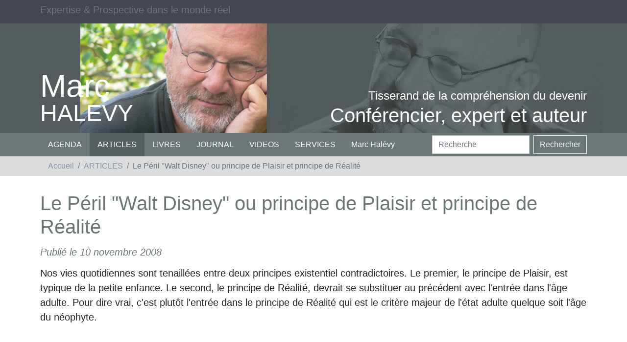

--- FILE ---
content_type: text/html;charset=utf-8
request_url: https://www.noetique.eu/billets/plaisir-et-realite.doc/view
body_size: 5667
content:
<!DOCTYPE html>
<html xmlns="http://www.w3.org/1999/xhtml" class="h-100" lang="fr" xml:lang="fr">
  <head><meta http-equiv="Content-Type" content="text/html; charset=UTF-8" />
    <title>Le Péril "Walt Disney" ou principe de Plaisir et principe de Réalité — Noetique</title>
  <meta charset="utf-8" /><meta name="twitter:card" content="summary" /><meta property="og:site_name" content="Noetique" /><meta property="og:title" content="Le Péril &amp;quot;Walt Disney&amp;quot; ou principe de Plaisir et principe de Réalité" /><meta property="og:type" content="website" /><meta property="og:description" content="Nos vies quotidiennes sont tenaillées entre deux principes existentiel contradictoires. Le premier, le principe de Plaisir, est typique de la petite enfance. Le second, le principe de Réalité, devrait se substituer au précédent avec l'entrée dans l'âge adulte. Pour dire vrai, c'est plutôt l'entrée dans le principe de Réalité qui est le critère majeur de l'état adulte quelque soit l'âge du néophyte. " /><meta property="og:url" content="https://www.noetique.eu/billets/plaisir-et-realite.doc/view" /><meta property="og:image" content="https://www.noetique.eu/++resource++plone-logo.svg" /><meta property="og:image:type" content="image/svg+xml" /><meta name="description" content="Nos vies quotidiennes sont tenaillées entre deux principes existentiel contradictoires. Le premier, le principe de Plaisir, est typique de la petite enfance. Le second, le principe de Réalité, devrait se substituer au précédent avec l'entrée dans l'âge adulte. Pour dire vrai, c'est plutôt l'entrée dans le principe de Réalité qui est le critère majeur de l'état adulte quelque soit l'âge du néophyte. " /><meta name="viewport" content="width=device-width, initial-scale=1.0" /><meta name="generator" content="Plone - https://plone.org/" /><link rel="canonical" href="https://www.noetique.eu/billets/plaisir-et-realite.doc" /><link rel="preload icon" type="image/vnd.microsoft.icon" href="https://www.noetique.eu/favicon.ico" /><link rel="mask-icon" href="https://www.noetique.eu/favicon.ico" /><link href="https://www.noetique.eu/@@search" rel="search" title="Recherche dans ce site" /><link data-bundle="plone-fullscreen" href="https://www.noetique.eu/++webresource++ac83a459-aa2c-5a45-80a9-9d3e95ae0847/++plone++static/plone-fullscreen/fullscreen.css" media="all" rel="stylesheet" type="text/css" /><link data-bundle="diazo" href="https://www.noetique.eu/++webresource++9084511c-403d-52a0-aa07-4ad8585ad85a//++theme++noetique/css/theme.min.css" media="all" rel="stylesheet" type="text/css" /><link data-bundle="plonecustomcss" href="https://www.noetique.eu/++webresource++e589390d-0766-56f0-b3af-99fc5df8514c/@@custom.css" media="all" rel="stylesheet" type="text/css" /><script data-bundle="plone-fullscreen" integrity="sha384-yAbXscL0aoE/0AkFhaGNz6d74lDy9Cz7PXfkWNqRnFm0/ewX0uoBBoyPBU5qW7Nr" src="https://www.noetique.eu/++webresource++6aa4c841-faf5-51e8-8109-90bd97e7aa07/++plone++static/plone-fullscreen/fullscreen.js"></script><script data-bundle="plone" integrity="sha384-6Wh7fW8sei4bJMY3a6PIfr5jae6gj9dIadjpiDZBJsr9pJ5gW0bsg0IzoolcL3H0" src="https://www.noetique.eu/++webresource++cff93eba-89cf-5661-8beb-464cc1d0cbc7/++plone++static/bundle-plone/bundle.min.js"></script></head>

  <body class="d-flex flex-column h-100 col-content frontend icons-on portaltype-file section-billets site-plone subsection-plaisir-et-realite.doc template-file_view thumbs-on userrole-anonymous viewpermission-view" id="visual-portal-wrapper" dir="ltr" data-base-url="https://www.noetique.eu/billets/plaisir-et-realite.doc" data-view-url="https://www.noetique.eu/billets/plaisir-et-realite.doc/view" data-portal-url="https://www.noetique.eu" data-i18ncatalogurl="https://www.noetique.eu/plonejsi18n" data-pat-pickadate="{&quot;date&quot;: {&quot;selectYears&quot;: 200}, &quot;time&quot;: {&quot;interval&quot;: 5 } }" data-pat-plone-modal="{&quot;actionOptions&quot;: {&quot;displayInModal&quot;: false}}"><div class="outer-wrapper flex-shrink-0">
      <header id="content-header" class="d-flex pt-3 flex-column justify-content-between align-items-lg-start flex-lg-row">
        <div id="portal-top" class="mb-3 d-flex justify-content-end">
        



<div id="noetique-title" class="container py-2 h5 d-none d-md-block">Expertise &amp; Prospective dans le monde réel</div>






      </div>

        <div id="portal-logo-wrapper" class="container pt-2 d-flex justify-content-between align-items-end flex-lg-column align-items-lg-stretch">
          <a id="portal-logo" class="pt-4" title="Noetique" style="text-decoration: none !important;" href="https://www.noetique.eu">

      <div class="pt-5 d-flex justify-content-between align-items-end text-white" style="line-height: 0.5em !important;">
            <section class="">
                  <div class="lh-1 display-3">Marc</div>
                  <div class="pb-3 lh-1 display-5">HALEVY</div>
            </section>
            <section class="d-none d-lg-block text-end">
                  <div class="lh-1 h4 text-white">Tisserand de la compréhension du devenir</div>
                  <div class="lh-1 h1 text-white">Conférencier, expert et auteur</div>
            </section>
      </div>
</a>
          <div class="navbar navbar-expand-lg">
            <button class="mb-4 navbar-toggler border-secondary" type="button" data-bs-toggle="offcanvas" data-bs-target="#offcanvasNavbar" aria-controls="offcanvasNavbar" aria-label="Activer/désactiver la navigation">
              <span class="navbar-toggler-icon"></span>
            </button>
          </div>
        </div>
      </header>

      <div id="mainnavigation-wrapper">
        <div id="mainnavigation">
          <nav class="navbar navbar-expand-lg navbar-barceloneta pat-navigationmarker" id="portal-globalnav-wrapper">
            <div class="container">
              <div class="offcanvas offcanvas-end" tabindex="-1" id="offcanvasNavbar" aria-labelledby="offcanvasNavbarLabel">
                <div class="offcanvas-header justify-content-end">
                  <button type="button" class="btn-close btn-close-white text-reset" data-bs-dismiss="offcanvas" aria-label="Close"></button>
                </div>
                <div class="offcanvas-body align-items-center">
                  <ul class="navbar-nav me-auto" id="portal-globalnav">
    <li class="agenda nav-item"><a href="https://www.noetique.eu/agenda" class="state-published nav-link">AGENDA</a></li><li class="billets nav-item"><a href="https://www.noetique.eu/billets" class="state-published nav-link">ARTICLES</a></li><li class="livres nav-item"><a href="https://www.noetique.eu/livres" class="state-published nav-link">LIVRES</a></li><li class="journal nav-item"><a href="https://www.noetique.eu/journal" class="state-published nav-link">JOURNAL</a></li><li class="videos nav-item"><a href="https://www.noetique.eu/videos" class="state-published nav-link">VIDEOS</a></li><li class="services nav-item"><a href="https://www.noetique.eu/services" class="state-published nav-link">SERVICES</a></li><li class="marc-halevy nav-item"><a href="https://www.noetique.eu/marc-halevy" class="state-published nav-link">Marc Halévy</a></li>
  </ul>
                  <div class="d-flex flex-column position-relative" id="portal-searchbox">

  <form class="d-flex pat-livesearch show_images" id="searchGadget_form" action="https://www.noetique.eu/@@search" role="search" data-pat-livesearch="ajaxUrl:https://www.noetique.eu/@@ajax-search">

    <label class="hiddenStructure" for="searchGadget">Chercher par</label>

    <input class="searchField form-control me-2" id="searchGadget" name="SearchableText" placeholder="Recherche" size="18" title="Recherche" type="text" />

    <button class="searchButton btn btn-outline-light" type="submit">Rechercher</button>

    <div class="hiddenStructure" id="portal-advanced-search">
      <a href="https://www.noetique.eu/@@search">Recherche avancée…</a>
    </div>

  </form>

</div>
                </div>
              </div>
            </div>
          </nav>
        </div>
      </div>

      <div id="hero" class="principal">
        <div class="container">
          <div class="gigantic"></div>
        </div>
      </div>

      <div id="above-content-wrapper">
        <div id="viewlet-above-content"><nav id="portal-breadcrumbs" aria-label="breadcrumb">
  <div class="container">
    <ol class="breadcrumb">
      <li class="breadcrumb-item">
        <a href="https://www.noetique.eu">Accueil</a>
      </li>
      
        <li class="breadcrumb-item">
          <a href="https://www.noetique.eu/billets">ARTICLES</a>
        </li>
        
      
        
        <li class="breadcrumb-item active" aria-current="page">Le Péril "Walt Disney" ou principe de Plaisir et principe de Réalité</li>
      
    </ol>
    <aside id="noetique-quote" class="d-none d-lg-block pt-4 pb-2 mt-4 mb-0">
      <h2>"La pluie ne mouille pas les poissons" (M.H.)</h2>
      <p>
            Je suis un chercheur pratique.
            Il me faut comprendre pour pouvoir bâtir, agir en conséquence, faire les choses avec sens.
            J'étudie donc, tout le temps et quel plaisir ! J'expérimente.
            Je formalise des méthodes. Et lorsque le bon mot est prêt, lorsque la bonne formule est au point,
            lorsque vous êtes prêt à aller de l'avant, je fais un bout de chemin avec vous ... Marc.
      </p>
    </aside>
  </div>
</nav>
</div>
      </div>

      <div class="container">
        <div class="row">
          <aside id="global_statusmessage" class="col-12">
      

      <div>
      </div>
    </aside>
        </div>
        <main id="main-container" class="row">
          <section id="portal-column-content">

      

      

        

          <article id="content">

            

              <header>

                <div id="viewlet-above-content-title"><span id="social-tags-body" itemscope="" itemtype="http://schema.org/WebPage" style="display: none">
  <span itemprop="name">Le Péril &amp;quot;Walt Disney&amp;quot; ou principe de Plaisir et principe de Réalité</span>
  <span itemprop="description">Nos vies quotidiennes sont tenaillées entre deux principes existentiel contradictoires. Le premier, le principe de Plaisir, est typique de la petite enfance. Le second, le principe de Réalité, devrait se substituer au précédent avec l'entrée dans l'âge adulte. Pour dire vrai, c'est plutôt l'entrée dans le principe de Réalité qui est le critère majeur de l'état adulte quelque soit l'âge du néophyte. </span>
  <span itemprop="url">https://www.noetique.eu/billets/plaisir-et-realite.doc/view</span>
  <span itemprop="image">https://www.noetique.eu/++resource++plone-logo.svg</span>
</span>
</div>

                
                  <h1>Le Péril "Walt Disney" ou principe de Plaisir et principe de Réalité</h1>

                

                <div id="viewlet-below-content-title"><section id="section-byline" class="h5 fst-italic">
    Publié le
    <time datetime="2008/11/10 18:43:00 GMT+1" class="pat-display-time" data-pat-display-time="output-format:Do MMMM YYYY">2008/11/10 18:43:00 GMT+1</time>
</section>
</div>

                
                  <p class="lead">Nos vies quotidiennes sont tenaillées entre deux principes existentiel contradictoires. Le premier, le principe de Plaisir, est typique de la petite enfance. Le second, le principe de Réalité, devrait se substituer au précédent avec l'entrée dans l'âge adulte. Pour dire vrai, c'est plutôt l'entrée dans le principe de Réalité qui est le critère majeur de l'état adulte quelque soit l'âge du néophyte. </p>

                

                <div id="viewlet-below-content-description"></div>

              </header>

              <div id="viewlet-above-content-body"></div>

              <div id="content-core">
                
      

        
          
            <section class="section section-main">

              <div>
                <svg xmlns="http://www.w3.org/2000/svg" width="16" height="16" fill="currentColor" class="plone-icon icon-x4 mb-2 bi bi-file-earmark-richtext" viewbox="0 0 16 16">
  <path d="M14 4.5V14a2 2 0 0 1-2 2H4a2 2 0 0 1-2-2V2a2 2 0 0 1 2-2h5.5zm-3 0A1.5 1.5 0 0 1 9.5 3V1H4a1 1 0 0 0-1 1v12a1 1 0 0 0 1 1h8a1 1 0 0 0 1-1V4.5z"></path>
  <path d="M4.5 12.5A.5.5 0 0 1 5 12h3a.5.5 0 0 1 0 1H5a.5.5 0 0 1-.5-.5m0-2A.5.5 0 0 1 5 10h6a.5.5 0 0 1 0 1H5a.5.5 0 0 1-.5-.5m1.639-3.708 1.33.886 1.854-1.855a.25.25 0 0 1 .289-.047l1.888.974V8.5a.5.5 0 0 1-.5.5H5a.5.5 0 0 1-.5-.5V8s1.54-1.274 1.639-1.208M6.25 6a.75.75 0 1 0 0-1.5.75.75 0 0 0 0 1.5"></path>
</svg>
              </div>

              

              

              <div class="h5 mb-2">
                <a href="https://www.noetique.eu/billets/plaisir-et-realite.doc/@@download/file/plaisir-et-realite.doc">plaisir-et-realite.doc</a>
              </div>

              <div class="metadata d-flex justify-content-center text-muted small">
                <div class="px-2">
                  <svg xmlns="http://www.w3.org/2000/svg" width="16" height="16" fill="currentColor" class="plone-icon icon-inline bi bi-file-earmark-richtext" viewbox="0 0 16 16" aria-labelledby="title">
  <path d="M14 4.5V14a2 2 0 0 1-2 2H4a2 2 0 0 1-2-2V2a2 2 0 0 1 2-2h5.5zm-3 0A1.5 1.5 0 0 1 9.5 3V1H4a1 1 0 0 0-1 1v12a1 1 0 0 0 1 1h8a1 1 0 0 0 1-1V4.5z"></path>
  <path d="M4.5 12.5A.5.5 0 0 1 5 12h3a.5.5 0 0 1 0 1H5a.5.5 0 0 1-.5-.5m0-2A.5.5 0 0 1 5 10h6a.5.5 0 0 1 0 1H5a.5.5 0 0 1-.5-.5m1.639-3.708 1.33.886 1.854-1.855a.25.25 0 0 1 .289-.047l1.888.974V8.5a.5.5 0 0 1-.5.5H5a.5.5 0 0 1-.5-.5V8s1.54-1.274 1.639-1.208M6.25 6a.75.75 0 1 0 0-1.5.75.75 0 0 0 0 1.5"></path>
<title>application/msword</title></svg>
                  application/msword
                </div>
                <div class="px-2">
                  <svg xmlns="http://www.w3.org/2000/svg" width="16" height="16" fill="currentColor" class="plone-icon icon-inline bi bi-file-binary" viewbox="0 0 16 16" aria-labelledby="title">
  <path d="M5.526 13.09c.976 0 1.524-.79 1.524-2.205 0-1.412-.548-2.203-1.524-2.203-.978 0-1.526.79-1.526 2.203 0 1.415.548 2.206 1.526 2.206zm-.832-2.205c0-1.05.29-1.612.832-1.612.358 0 .607.247.733.721L4.7 11.137a7 7 0 0 1-.006-.252m.832 1.614c-.36 0-.606-.246-.732-.718l1.556-1.145q.005.12.005.249c0 1.052-.29 1.614-.829 1.614m5.329.501v-.595H9.73V8.772h-.69l-1.19.786v.688L8.986 9.5h.05v2.906h-1.18V13h3z"></path>
  <path d="M4 0a2 2 0 0 0-2 2v12a2 2 0 0 0 2 2h8a2 2 0 0 0 2-2V2a2 2 0 0 0-2-2zm0 1h8a1 1 0 0 1 1 1v12a1 1 0 0 1-1 1H4a1 1 0 0 1-1-1V2a1 1 0 0 1 1-1"></path>
<title>Size</title></svg>
                  <span>34.5 KB</span>
                </div>
              </div>

            </section>

            <section class="section section-actions">
              <a class="btn btn-primary download" href="https://www.noetique.eu/billets/plaisir-et-realite.doc/@@download/file/plaisir-et-realite.doc">Télécharger</a>
            </section>
          
        

        

      
    
              </div>

              <div id="viewlet-below-content-body">






</div>

            
            <footer>
              <div id="viewlet-below-content">




</div>
            </footer>
          </article>
        
      

      
    </section>
          
          
        </main>
        <!--/row-->
      </div>
      <!--/container-->
    </div><!--/outer-wrapper --><footer id="portal-footer-wrapper" class="mt-auto">
      <div class="container" id="portal-footer">
        <div class="doormat row">
    <!-- Footer -->
    
    
    
    
  </div>
        
        <div class="colophon row">
          <div class="col-12"></div>
        </div>
        
      </div>
    </footer><div id="portal-colophon">
    <div class="colophonWrapper">
    <section id="noetique-section-copyright" class="pt-3 pb-1 text-light" style="background-color: #444750;">
        <div>
          <p class="text-center px-3">
              La pensée de Marc Halévy est faite pour circuler, mais tous les extraits de son travail doivent être cités comme suit :
            <br />
            <strong>©Marc Halévy (physicien, philosophe et prospectiviste) www.noetique.eu</strong>
            <br />
              Par ailleurs, l’envoi de votre travail serait apprécié.
          </p>
        </div>
      </section>
      <section id="noetique-section-contact" class="p-4" style="background-color: #dbdcdd;">
          <div class="row align-items-center text-center text-lg-start">
           <div class="col-12 col-lg-3">
              <section>
              © Maran Group  SRL<br />
              27 rue Léon Save, B-7000 Mons, Belgique
              </section>
            </div>
            <div class="col-12 col-lg-3">
            <hr class="text-white d-lg-none" />
            <section class="">
                <a href="mailto:marc@noetique.eu" class="h4">@ Marc Halévy</a>
              </section>
            </div>
             <div class="col-12 col-lg-3">
             <hr class="text-white d-lg-none" />
            <section>
                <a href="https://www.linkedin.com/in/marc-halevy-6a59191a7/" class="h4"><svg xmlns="http://www.w3.org/2000/svg" width="16" height="16" fill="currentColor" class="plone-icon  bi bi-linkedin" viewbox="0 0 16 16">
  <path d="M0 1.146C0 .513.526 0 1.175 0h13.65C15.474 0 16 .513 16 1.146v13.708c0 .633-.526 1.146-1.175 1.146H1.175C.526 16 0 15.487 0 14.854zm4.943 12.248V6.169H2.542v7.225zm-1.2-8.212c.837 0 1.358-.554 1.358-1.248-.015-.709-.52-1.248-1.342-1.248S2.4 3.226 2.4 3.934c0 .694.521 1.248 1.327 1.248zm4.908 8.212V9.359c0-.216.016-.432.08-.586.173-.431.568-.878 1.232-.878.869 0 1.216.662 1.216 1.634v3.865h2.401V9.25c0-2.22-1.184-3.252-2.764-3.252-1.274 0-1.845.7-2.165 1.193v.025h-.016l.016-.025V6.169h-2.4c.03.678 0 7.225 0 7.225z"></path>
</svg> Marc Halévy</a>
              </section>
            </div>
            <div class="col-12 col-lg-3">
            <hr class="text-white d-lg-none" />
              <section>
                <a href="http://www.guidaction.eu">Communication gérée par www.guidaction.eu</a>
              </section>
              <section>
                <a href="https://noetique.eu/mentions-legales-cookies-rgpd">Mentions légales, Cookies &amp; RGPD</a>
              </section>
            </div>
        </div>
      </section>
        <section class="text-center px-5 py-3">
            Site propulsé par <a href="https://plone.org">Plone</a> depuis 20 ans grâce à <a href="http://www.netvaast.be">Netvaast</a>
        </section>
    </div>
</div><div id="plone-analytics"><!-- Global site tag (gtag.js) - Google Analytics -->
<script async="" src="https://www.googletagmanager.com/gtag/js?id=UA-109562496-1"></script>
<script>
  window.dataLayer = window.dataLayer || [];
  function gtag(){dataLayer.push(arguments);}
  gtag('js', new Date());

  gtag('config', 'UA-109562496-1');
</script></div></body>
</html>